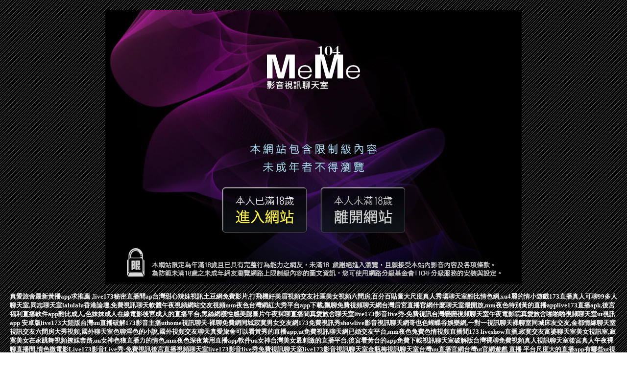

--- FILE ---
content_type: text/html; charset=UTF-8
request_url: http://app.hgh73.com/mm/q1.html
body_size: 8264
content:
<!DOCTYPE html PUBLIC "-//W3C//DTD XHTML 1.0 Transitional//EN" "http://www.w3.org/TR/xhtml1/DTD/xhtml1-transitional.dtd">
<html xmlns="http://www.w3.org/1999/xhtml">
<head>
<base target="_blank">
<meta http-equiv="Content-Type" content="text/html; charset=utf8">
<title>uthome視訊聊天</title>
<meta name="description" content="國外免費裸聊直播間,快播成人色區,百老匯多人視頻聊天室,色情真人秀,秀色裸聊秀場,真人秀場聊天室黃的,三級片電影免費,9158多人視頻黃房間,在線成人高清視頻,全城裸聊免費">
</head>
<style type="text/css">
body {
  color: #FFFFFF;
  text-decoration: none;
  margin:20px;
}	
a {
  color: #FFFFFF;
  text-decoration: none;
}
</style>
<body leftmargin="0" topmargin="0" marginwidth="0" marginheight="0" background="/mm/images/BG.gif">

<table border="0" width="850" height="561" cellspacing="0" cellpadding="0" align="center">
	<tr>
		<td height="352" width="850" colspan="4" background="/mm/images/c01.jpg">
		　</td>
	</tr>
	<tr>
		<td height="110" width="225" background="/mm/images/c02.jpg">
		　</td>
		<td height="110" width="200" background="/mm/images/c03.jpg">
		<a href="http://www.hk1007.com/" target="_self">
		<img border="0" src="/mm/images/0001.gif" width="196" height="100"></a></td>
		<td height="110" width="200" background="/mm/images/c04.jpg">
		<a href="http://www.kk88e.com/" target="_self">
		<img border="0" src="/mm/images/0001.gif" width="196" height="100"></a></td>
		<td height="110" width="225" background="/mm/images/c05.jpg">
		　</td>
	</tr>
	<tr>
		<td height="99" width="850" colspan="4" background="/mm/images/c06.jpg">
		　</td>
	</tr>

</table>
<p align="left">
<font size="2"><b>
<a href="http://470810.h75wt.com">真愛旅舍最新黃播app求推薦 ,live173秘密直播間ap</a><a href="http://a150.gs37u.com">台灣甜心辣妹視訊</a><a href="http://470705.skh33.com">土豆網免費影片,打飛機</a><a href="http://a35.sk66g.com">好美眉視頻交友社區</a><a href="http://469965.puy044.com">美女視頻六間房,百分百貼圖</a><a href="http://a40.sk66g.com">大尺度真人秀場聊天室</a><a href="http://a423.ada828.com">酷比情色網,xu4麗的情小遊戲</a><a href="http://22245.dsu688.com">173直播真人</a><a href="http://a80.ksh542.com">可聊99多人聊天室,同志聊天室</a><a href="http://a385.uew298.com">lalulalu香港論壇,免費視訊聊天軟體</a><a href="http://22824.kuuy33.com">午夜視頻網站</a><a href="http://23590.kva66a.com">交友視頻</a><a href="http://a393.gek553.com">mm夜色台灣網紅大秀平台app下載,飄聊免費視頻聊天網</a><a href="http://a6.eey874.com">台灣后宮直播官網</a><a href="http://a606.hwe898.com">什麼聊天室最開放,mm夜色特別黃的直播app</a><a href="http://a81.um77w.com">live173直播apk,後宮福利直播軟件app</a><a href="http://a485.fuk455.com">酷比成人,色妹妹成人在線電影</a><a href="http://a461.kak683.com">後宮成人的直播平台,黑絲網襪性感美腿圖片</a><a href="http://zkt2.com">午夜裸聊直播間</a><a href="http://www.ffa76a.com">真愛旅舍聊天室</a><a href="http://k998u.com">live173影音live秀-免費視訊</a><a href="http://www.qssqq25.com">台灣戀戀視頻聊天室</a><a href="http://www.kya98.com">午夜電影院</a><a href="http://y676yy.com">真愛旅舍啪啪啪視頻聊天室</a><a href="http://190391.s352e.com">ut視訊app 安卓版</a><a href="http://174193.attuu6.com">live173大陸版</a><a href="http://180558.yuk776.com">台灣uu直播破解</a><a href="http://180266.app95yy.com">173影音主播</a><a href="http://335979.uy76t.com">uthome視訊聊天-裸聊免費網</a><a href="http://1765806.k997hh.com">同城寂寞男女交友網</a<a href="http://a339.ek55y.com">173免費視訊秀</a><a href="http://a305.sk66g.com">showlive影音視訊聊天網</a><a href="http://344726.hea027.com">哥也色蝴蝶谷娛樂網,一對一視訊聊天</a><a href="http://354511.y88kh.com">裸聊室同城床友交友,金都情緣聊天室</a><a href="http://a278.hsh73.com">視訊交友</a><a href="http://337212.gry112.com">六間房大秀視頻,國外聊天室色聊</a><a href="http://a143.mfs258.com">淫色的小說,國外視頻交友聊天</a><a href="http://a459.kah783.com">真愛旅舍可以看黃秀的直播app,ut免費視訊聊天網</a><a href="http://a440.adu794.com">已婚交友平台,mm夜色兔費色情視頻直播間</a><a href="http://a179.umw378.com">173 liveshow直播,寂寞交友富婆聊天室</a><a href="http://a135.wsb763.com">美女視訊室,寂寞美女在家跳舞視頻</a><a href="http://a250.btm675.com">撩妺套路,uu女神色狼直播</a><a href="http://a566.mhs783.com">力的情色,mm夜色深夜禁用直播app軟件</a><a href="http://a347.dye824.com">uu女神台灣美女最刺激的直播平台,後宮看黃台的app免費下載</a><a href="http://a197.kgg995.com">視訊聊天室破解版</a><a href="http://a91.yy35eew.com">台灣裸聊免費視頻</a><a href="http://a21.sbu296.com">真人視訊聊天室</a><a href="http://a43.mhs783.com">後宮真人午夜裸聊直播間,情色微電影</a><a href="http://www.s65hk.com">Live173影音Live秀-免費視訊</a><a href="http://www.uss788.com">後宮直播視頻聊天室</a><a href="http://skh33.com">live173影音live秀</a><a href="http://www.hhsk686.com">免費視訊聊天室</a><a href="http://www.tkw36.com">live173影音視訊聊天室</a><a href="http://www.yuhhapp.com">金瓶梅視訊聊天室</a><a href="http://158775.y96uy.com">台灣uu直播官網</a><a href="http://1728831.xkk57a.com">台灣ut官網</a><a href="http://200279.rk87a.com">遊戲 直播 平台</a><a href="http://1765802.k775ss.com">尺度大的直播app有哪些</a><a href="http://1795934.173f4.com">ut視訊</a><a href="http://ut.6699liao.com">超激情辣妹美女直播秀showlive視訊聊天</a</b></font>
</p>

<p align="left">
<font size="2">本站提供國外免費裸聊直播間,快播成人色區,百老匯多人視頻聊天室,色情真人秀,秀色裸聊秀場,真人秀場聊天室黃的,三級片電影免費,9158多人視頻黃房間,在線成人高清視頻,全城裸聊免費、交友聊天表演，每晚還有免費直播視訊聊天喔！開心互動陪您共度美好時光，現免費加入會員試看，儲值越多越划算。</font>
</p>
<p align="left">
<font size="2"><b>
<article class="post"><div class="text"><a href="/post/16574.html">SSIS-363 在出差處與討厭上司住同房… 從早到晚持續性騷擾性交的一夜 香澄</a></div></article><article class="post"><div class="text"><a href="/post/31615.html">CHINASES SUB HKD-012 あの頃、制服美少女と。 桃井春香</a></div></article><article class="post"><div class="text"><a href="/post/34706.html">世界先民造字自象形起，為何漢字仍為象形，而西方文字變成了字母</a></div></article><article class="post"><div class="text"><a href="/post/2741.html">DASD-945 被派遣按摩師碰觸秘部、受不了快樂被寢取。 夏希栗[有碼中文字幕</a></div></article><article class="post"><div class="text"><a href="/post/35362.html">(HD) CMI-153 究極人渣幹砲影像 人妻版 第38位受害者[有碼高清中文</a></div></article><article class="post"><div class="text"><a href="/post/7451.html">小八卦：綦美合、歐陽娜娜、許凱、朱亞文、吳倩張雨劍、千璽</a></div></article><article class="post"><div class="text"><a href="/post/15001.html">(HD) HDKA-219 全裸的家政婦 全裸家政婦紹介所 美保結衣[有碼高清中</a></div></article><article class="post"><div class="text"><a href="/post/30608.html">IPX-749 美人家教愛理老師的接吻課程個人指導 唾液滿溢誘惑深吻中出做愛 希</a></div></article><article class="post"><div class="text"><a href="/post/27585.html">63句安慰人不要哭的暖心好句子</a></div></article><article class="post"><div class="text"><a href="/post/36139.html">放下是一種生活的智慧，放下是一門心靈的學問</a></div></article></b></font>
</p>

<p align="center">Copyright &copy; 2026 By uthome視訊聊天 All Rights Reserved.</p>
</body>

</html>